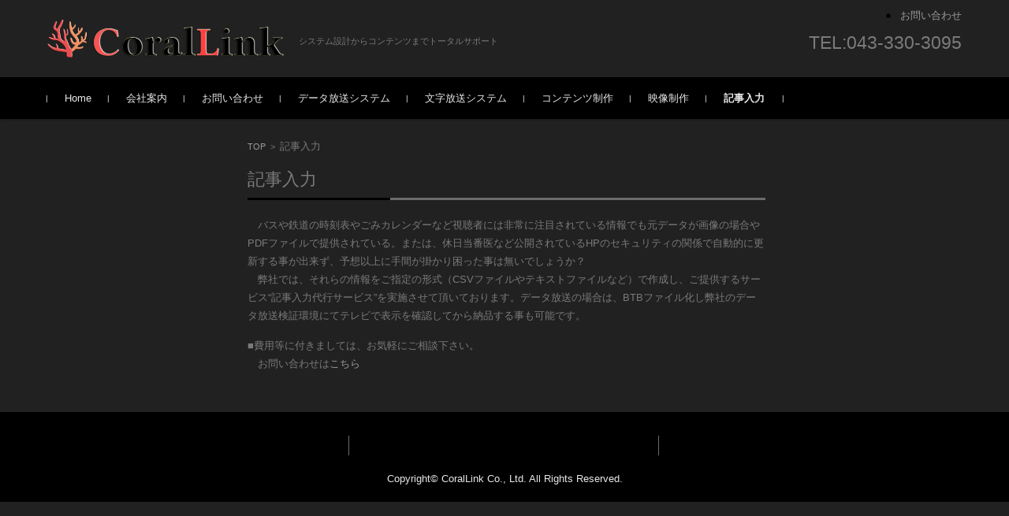

--- FILE ---
content_type: text/plain
request_url: https://www.google-analytics.com/j/collect?v=1&_v=j102&a=637001528&t=pageview&_s=1&dl=https%3A%2F%2Fcorallink.jp%2Ftext-input%2F&ul=en-us%40posix&dt=%E8%A8%98%E4%BA%8B%E5%85%A5%E5%8A%9B%20%7C%20CoralLink&sr=1280x720&vp=1280x720&_u=IEBAAEABAAAAACAAI~&jid=283023896&gjid=83178340&cid=147204607.1768787540&tid=UA-146529082-1&_gid=920141329.1768787540&_r=1&_slc=1&z=1905311894
body_size: -449
content:
2,cG-4QW27G51Y9